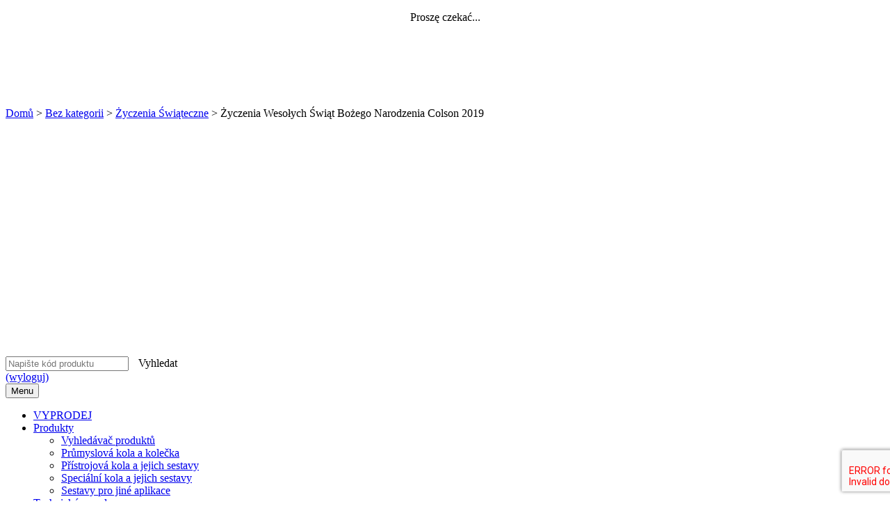

--- FILE ---
content_type: text/html; charset=UTF-8
request_url: https://colson.cz/zyczenia-swiateczne/zyczenia-wesolych-swiat-bozego-narodzenia-colson-2019/
body_size: 18820
content:

<!doctype html>
<html class="no-js " lang="pl-PL">
<head>

	<title>Życzenia Wesołych Świąt Bożego Narodzenia Colson 2019 - Colson</title>

	<meta charset="UTF-8" />
	<meta name="viewport" content="width=device-width, initial-scale=1">

	<link rel="profile" href="https://gmpg.org/xfn/11" />

	<meta name="google-translate-customization" content="c07257b01c6b36f1-c325e83e548a91d7-g8a57d546658a98f9-14">


	<script>var page_title = "";</script>
	
	<!-- Google Tag Manager -->
	<script>(function(w,d,s,l,i){w[l]=w[l]||[];w[l].push({'gtm.start':
	new Date().getTime(),event:'gtm.js'});var f=d.getElementsByTagName(s)[0],
	j=d.createElement(s),dl=l!='dataLayer'?'&l='+l:'';j.async=true;j.src=
	'//googletagmanager.com/gtm.js?id='+i+dl;f.parentNode.insertBefore(j,f);
	})(window,document,'script','dataLayer','GTM-KSS7MRX');</script>
	<!-- End Google Tag Manager -->

	<script>
		(function(i,s,o,g,r,a,m){i['GoogleAnalyticsObject']=r;i[r]=i[r]||function(){
		(i[r].q=i[r].q||[]).push(arguments)},i[r].l=1*new Date();a=s.createElement(o),
		m=s.getElementsByTagName(o)[0];a.async=1;a.src=g;m.parentNode.insertBefore(a,m)
		})(window,document,'script','//www.google-analytics.com/analytics.js','ga');

		ga('create', 'UA-48486504-1', 'auto');
		ga('create', 'UA-45501011-1', 'auto', {'name': 'newTracker'});  // New tracker.
		ga('send', 'pageview');
		ga('newTracker.send', 'pageview');
	</script>

<meta name='robots' content='index, follow, max-image-preview:large, max-snippet:-1, max-video-preview:-1' />

	<!-- This site is optimized with the Yoast SEO plugin v26.8 - https://yoast.com/product/yoast-seo-wordpress/ -->
	<link rel="canonical" href="https://colson.cz/zyczenia-swiateczne/zyczenia-wesolych-swiat-bozego-narodzenia-colson-2019/" />
	<meta property="og:locale" content="pl_PL" />
	<meta property="og:type" content="article" />
	<meta property="og:title" content="Życzenia Wesołych Świąt Bożego Narodzenia Colson 2019 - Colson" />
	<meta property="og:url" content="https://colson.cz/zyczenia-swiateczne/zyczenia-wesolych-swiat-bozego-narodzenia-colson-2019/" />
	<meta property="og:site_name" content="Colson" />
	<meta property="og:image" content="https://colson.cz/zyczenia-swiateczne/zyczenia-wesolych-swiat-bozego-narodzenia-colson-2019" />
	<meta property="og:image:width" content="742" />
	<meta property="og:image:height" content="556" />
	<meta property="og:image:type" content="image/jpeg" />
	<script type="application/ld+json" class="yoast-schema-graph">{"@context":"https://schema.org","@graph":[{"@type":"WebPage","@id":"https://colson.cz/zyczenia-swiateczne/zyczenia-wesolych-swiat-bozego-narodzenia-colson-2019/","url":"https://colson.cz/zyczenia-swiateczne/zyczenia-wesolych-swiat-bozego-narodzenia-colson-2019/","name":"Życzenia Wesołych Świąt Bożego Narodzenia Colson 2019 - Colson","isPartOf":{"@id":"https://colson.cz/#website"},"primaryImageOfPage":{"@id":"https://colson.cz/zyczenia-swiateczne/zyczenia-wesolych-swiat-bozego-narodzenia-colson-2019/#primaryimage"},"image":{"@id":"https://colson.cz/zyczenia-swiateczne/zyczenia-wesolych-swiat-bozego-narodzenia-colson-2019/#primaryimage"},"thumbnailUrl":"https://colson.cz/wp-content/uploads/2019/12/Życzenia-Wesołych-Świąt-Bożego-Narodzenia-Colson-2019.jpg","datePublished":"2019-12-16T11:39:28+00:00","breadcrumb":{"@id":"https://colson.cz/zyczenia-swiateczne/zyczenia-wesolych-swiat-bozego-narodzenia-colson-2019/#breadcrumb"},"inLanguage":"pl-PL","potentialAction":[{"@type":"ReadAction","target":["https://colson.cz/zyczenia-swiateczne/zyczenia-wesolych-swiat-bozego-narodzenia-colson-2019/"]}]},{"@type":"ImageObject","inLanguage":"pl-PL","@id":"https://colson.cz/zyczenia-swiateczne/zyczenia-wesolych-swiat-bozego-narodzenia-colson-2019/#primaryimage","url":"https://colson.cz/wp-content/uploads/2019/12/Życzenia-Wesołych-Świąt-Bożego-Narodzenia-Colson-2019.jpg","contentUrl":"https://colson.cz/wp-content/uploads/2019/12/Życzenia-Wesołych-Świąt-Bożego-Narodzenia-Colson-2019.jpg","width":742,"height":556},{"@type":"BreadcrumbList","@id":"https://colson.cz/zyczenia-swiateczne/zyczenia-wesolych-swiat-bozego-narodzenia-colson-2019/#breadcrumb","itemListElement":[{"@type":"ListItem","position":1,"name":"Domů","item":"https://colson.cz/"},{"@type":"ListItem","position":2,"name":"Bez kategorii","item":"https://colson.cz/kategoria/bez-kategorii/"},{"@type":"ListItem","position":3,"name":"Życzenia Świąteczne","item":"https://colson.cz/zyczenia-swiateczne/"},{"@type":"ListItem","position":4,"name":"Życzenia Wesołych Świąt Bożego Narodzenia Colson 2019"}]},{"@type":"WebSite","@id":"https://colson.cz/#website","url":"https://colson.cz/","name":"Colson","description":"","publisher":{"@id":"https://colson.cz/#organization"},"potentialAction":[{"@type":"SearchAction","target":{"@type":"EntryPoint","urlTemplate":"https://colson.cz/?s={search_term_string}"},"query-input":{"@type":"PropertyValueSpecification","valueRequired":true,"valueName":"search_term_string"}}],"inLanguage":"pl-PL"},{"@type":"Organization","@id":"https://colson.cz/#organization","name":"Colson Europe B.V. oddział w Polsce","url":"https://colson.cz/","logo":{"@type":"ImageObject","inLanguage":"pl-PL","@id":"https://colson.cz/#/schema/logo/image/","url":"https://colson.cz/wp-content/uploads/2016/03/logo_colson.jpg","contentUrl":"https://colson.cz/wp-content/uploads/2016/03/logo_colson.jpg","width":172,"height":76,"caption":"Colson Europe B.V. oddział w Polsce"},"image":{"@id":"https://colson.cz/#/schema/logo/image/"}}]}</script>
	<!-- / Yoast SEO plugin. -->


<link rel='dns-prefetch' href='//ajax.googleapis.com' />
<link rel="alternate" type="application/rss+xml" title="Colson &raquo; Kanał z wpisami" href="https://colson.cz/feed/" />
<link rel="alternate" type="application/rss+xml" title="Colson &raquo; Kanał z komentarzami" href="https://colson.cz/comments/feed/" />
<link rel="alternate" type="application/rss+xml" title="Colson &raquo; Życzenia Wesołych Świąt Bożego Narodzenia Colson 2019 Kanał z komentarzami" href="https://colson.cz/zyczenia-swiateczne/zyczenia-wesolych-swiat-bozego-narodzenia-colson-2019/feed/" />
<link rel="alternate" title="oEmbed (JSON)" type="application/json+oembed" href="https://colson.cz/wp-json/oembed/1.0/embed?url=https%3A%2F%2Fcolson.cz%2Fzyczenia-swiateczne%2Fzyczenia-wesolych-swiat-bozego-narodzenia-colson-2019%2F" />
<link rel="alternate" title="oEmbed (XML)" type="text/xml+oembed" href="https://colson.cz/wp-json/oembed/1.0/embed?url=https%3A%2F%2Fcolson.cz%2Fzyczenia-swiateczne%2Fzyczenia-wesolych-swiat-bozego-narodzenia-colson-2019%2F&#038;format=xml" />
		<style>
			.lazyload,
			.lazyloading {
				max-width: 100%;
			}
		</style>
		<style id='wp-img-auto-sizes-contain-inline-css' type='text/css'>
img:is([sizes=auto i],[sizes^="auto," i]){contain-intrinsic-size:3000px 1500px}
/*# sourceURL=wp-img-auto-sizes-contain-inline-css */
</style>
<style id='wp-emoji-styles-inline-css' type='text/css'>

	img.wp-smiley, img.emoji {
		display: inline !important;
		border: none !important;
		box-shadow: none !important;
		height: 1em !important;
		width: 1em !important;
		margin: 0 0.07em !important;
		vertical-align: -0.1em !important;
		background: none !important;
		padding: 0 !important;
	}
/*# sourceURL=wp-emoji-styles-inline-css */
</style>
<style id='wp-block-library-inline-css' type='text/css'>
:root{--wp-block-synced-color:#7a00df;--wp-block-synced-color--rgb:122,0,223;--wp-bound-block-color:var(--wp-block-synced-color);--wp-editor-canvas-background:#ddd;--wp-admin-theme-color:#007cba;--wp-admin-theme-color--rgb:0,124,186;--wp-admin-theme-color-darker-10:#006ba1;--wp-admin-theme-color-darker-10--rgb:0,107,160.5;--wp-admin-theme-color-darker-20:#005a87;--wp-admin-theme-color-darker-20--rgb:0,90,135;--wp-admin-border-width-focus:2px}@media (min-resolution:192dpi){:root{--wp-admin-border-width-focus:1.5px}}.wp-element-button{cursor:pointer}:root .has-very-light-gray-background-color{background-color:#eee}:root .has-very-dark-gray-background-color{background-color:#313131}:root .has-very-light-gray-color{color:#eee}:root .has-very-dark-gray-color{color:#313131}:root .has-vivid-green-cyan-to-vivid-cyan-blue-gradient-background{background:linear-gradient(135deg,#00d084,#0693e3)}:root .has-purple-crush-gradient-background{background:linear-gradient(135deg,#34e2e4,#4721fb 50%,#ab1dfe)}:root .has-hazy-dawn-gradient-background{background:linear-gradient(135deg,#faaca8,#dad0ec)}:root .has-subdued-olive-gradient-background{background:linear-gradient(135deg,#fafae1,#67a671)}:root .has-atomic-cream-gradient-background{background:linear-gradient(135deg,#fdd79a,#004a59)}:root .has-nightshade-gradient-background{background:linear-gradient(135deg,#330968,#31cdcf)}:root .has-midnight-gradient-background{background:linear-gradient(135deg,#020381,#2874fc)}:root{--wp--preset--font-size--normal:16px;--wp--preset--font-size--huge:42px}.has-regular-font-size{font-size:1em}.has-larger-font-size{font-size:2.625em}.has-normal-font-size{font-size:var(--wp--preset--font-size--normal)}.has-huge-font-size{font-size:var(--wp--preset--font-size--huge)}.has-text-align-center{text-align:center}.has-text-align-left{text-align:left}.has-text-align-right{text-align:right}.has-fit-text{white-space:nowrap!important}#end-resizable-editor-section{display:none}.aligncenter{clear:both}.items-justified-left{justify-content:flex-start}.items-justified-center{justify-content:center}.items-justified-right{justify-content:flex-end}.items-justified-space-between{justify-content:space-between}.screen-reader-text{border:0;clip-path:inset(50%);height:1px;margin:-1px;overflow:hidden;padding:0;position:absolute;width:1px;word-wrap:normal!important}.screen-reader-text:focus{background-color:#ddd;clip-path:none;color:#444;display:block;font-size:1em;height:auto;left:5px;line-height:normal;padding:15px 23px 14px;text-decoration:none;top:5px;width:auto;z-index:100000}html :where(.has-border-color){border-style:solid}html :where([style*=border-top-color]){border-top-style:solid}html :where([style*=border-right-color]){border-right-style:solid}html :where([style*=border-bottom-color]){border-bottom-style:solid}html :where([style*=border-left-color]){border-left-style:solid}html :where([style*=border-width]){border-style:solid}html :where([style*=border-top-width]){border-top-style:solid}html :where([style*=border-right-width]){border-right-style:solid}html :where([style*=border-bottom-width]){border-bottom-style:solid}html :where([style*=border-left-width]){border-left-style:solid}html :where(img[class*=wp-image-]){height:auto;max-width:100%}:where(figure){margin:0 0 1em}html :where(.is-position-sticky){--wp-admin--admin-bar--position-offset:var(--wp-admin--admin-bar--height,0px)}@media screen and (max-width:600px){html :where(.is-position-sticky){--wp-admin--admin-bar--position-offset:0px}}

/*# sourceURL=wp-block-library-inline-css */
</style><style id='global-styles-inline-css' type='text/css'>
:root{--wp--preset--aspect-ratio--square: 1;--wp--preset--aspect-ratio--4-3: 4/3;--wp--preset--aspect-ratio--3-4: 3/4;--wp--preset--aspect-ratio--3-2: 3/2;--wp--preset--aspect-ratio--2-3: 2/3;--wp--preset--aspect-ratio--16-9: 16/9;--wp--preset--aspect-ratio--9-16: 9/16;--wp--preset--color--black: #000000;--wp--preset--color--cyan-bluish-gray: #abb8c3;--wp--preset--color--white: #ffffff;--wp--preset--color--pale-pink: #f78da7;--wp--preset--color--vivid-red: #cf2e2e;--wp--preset--color--luminous-vivid-orange: #ff6900;--wp--preset--color--luminous-vivid-amber: #fcb900;--wp--preset--color--light-green-cyan: #7bdcb5;--wp--preset--color--vivid-green-cyan: #00d084;--wp--preset--color--pale-cyan-blue: #8ed1fc;--wp--preset--color--vivid-cyan-blue: #0693e3;--wp--preset--color--vivid-purple: #9b51e0;--wp--preset--gradient--vivid-cyan-blue-to-vivid-purple: linear-gradient(135deg,rgb(6,147,227) 0%,rgb(155,81,224) 100%);--wp--preset--gradient--light-green-cyan-to-vivid-green-cyan: linear-gradient(135deg,rgb(122,220,180) 0%,rgb(0,208,130) 100%);--wp--preset--gradient--luminous-vivid-amber-to-luminous-vivid-orange: linear-gradient(135deg,rgb(252,185,0) 0%,rgb(255,105,0) 100%);--wp--preset--gradient--luminous-vivid-orange-to-vivid-red: linear-gradient(135deg,rgb(255,105,0) 0%,rgb(207,46,46) 100%);--wp--preset--gradient--very-light-gray-to-cyan-bluish-gray: linear-gradient(135deg,rgb(238,238,238) 0%,rgb(169,184,195) 100%);--wp--preset--gradient--cool-to-warm-spectrum: linear-gradient(135deg,rgb(74,234,220) 0%,rgb(151,120,209) 20%,rgb(207,42,186) 40%,rgb(238,44,130) 60%,rgb(251,105,98) 80%,rgb(254,248,76) 100%);--wp--preset--gradient--blush-light-purple: linear-gradient(135deg,rgb(255,206,236) 0%,rgb(152,150,240) 100%);--wp--preset--gradient--blush-bordeaux: linear-gradient(135deg,rgb(254,205,165) 0%,rgb(254,45,45) 50%,rgb(107,0,62) 100%);--wp--preset--gradient--luminous-dusk: linear-gradient(135deg,rgb(255,203,112) 0%,rgb(199,81,192) 50%,rgb(65,88,208) 100%);--wp--preset--gradient--pale-ocean: linear-gradient(135deg,rgb(255,245,203) 0%,rgb(182,227,212) 50%,rgb(51,167,181) 100%);--wp--preset--gradient--electric-grass: linear-gradient(135deg,rgb(202,248,128) 0%,rgb(113,206,126) 100%);--wp--preset--gradient--midnight: linear-gradient(135deg,rgb(2,3,129) 0%,rgb(40,116,252) 100%);--wp--preset--font-size--small: 13px;--wp--preset--font-size--medium: 20px;--wp--preset--font-size--large: 36px;--wp--preset--font-size--x-large: 42px;--wp--preset--spacing--20: 0.44rem;--wp--preset--spacing--30: 0.67rem;--wp--preset--spacing--40: 1rem;--wp--preset--spacing--50: 1.5rem;--wp--preset--spacing--60: 2.25rem;--wp--preset--spacing--70: 3.38rem;--wp--preset--spacing--80: 5.06rem;--wp--preset--shadow--natural: 6px 6px 9px rgba(0, 0, 0, 0.2);--wp--preset--shadow--deep: 12px 12px 50px rgba(0, 0, 0, 0.4);--wp--preset--shadow--sharp: 6px 6px 0px rgba(0, 0, 0, 0.2);--wp--preset--shadow--outlined: 6px 6px 0px -3px rgb(255, 255, 255), 6px 6px rgb(0, 0, 0);--wp--preset--shadow--crisp: 6px 6px 0px rgb(0, 0, 0);}:where(.is-layout-flex){gap: 0.5em;}:where(.is-layout-grid){gap: 0.5em;}body .is-layout-flex{display: flex;}.is-layout-flex{flex-wrap: wrap;align-items: center;}.is-layout-flex > :is(*, div){margin: 0;}body .is-layout-grid{display: grid;}.is-layout-grid > :is(*, div){margin: 0;}:where(.wp-block-columns.is-layout-flex){gap: 2em;}:where(.wp-block-columns.is-layout-grid){gap: 2em;}:where(.wp-block-post-template.is-layout-flex){gap: 1.25em;}:where(.wp-block-post-template.is-layout-grid){gap: 1.25em;}.has-black-color{color: var(--wp--preset--color--black) !important;}.has-cyan-bluish-gray-color{color: var(--wp--preset--color--cyan-bluish-gray) !important;}.has-white-color{color: var(--wp--preset--color--white) !important;}.has-pale-pink-color{color: var(--wp--preset--color--pale-pink) !important;}.has-vivid-red-color{color: var(--wp--preset--color--vivid-red) !important;}.has-luminous-vivid-orange-color{color: var(--wp--preset--color--luminous-vivid-orange) !important;}.has-luminous-vivid-amber-color{color: var(--wp--preset--color--luminous-vivid-amber) !important;}.has-light-green-cyan-color{color: var(--wp--preset--color--light-green-cyan) !important;}.has-vivid-green-cyan-color{color: var(--wp--preset--color--vivid-green-cyan) !important;}.has-pale-cyan-blue-color{color: var(--wp--preset--color--pale-cyan-blue) !important;}.has-vivid-cyan-blue-color{color: var(--wp--preset--color--vivid-cyan-blue) !important;}.has-vivid-purple-color{color: var(--wp--preset--color--vivid-purple) !important;}.has-black-background-color{background-color: var(--wp--preset--color--black) !important;}.has-cyan-bluish-gray-background-color{background-color: var(--wp--preset--color--cyan-bluish-gray) !important;}.has-white-background-color{background-color: var(--wp--preset--color--white) !important;}.has-pale-pink-background-color{background-color: var(--wp--preset--color--pale-pink) !important;}.has-vivid-red-background-color{background-color: var(--wp--preset--color--vivid-red) !important;}.has-luminous-vivid-orange-background-color{background-color: var(--wp--preset--color--luminous-vivid-orange) !important;}.has-luminous-vivid-amber-background-color{background-color: var(--wp--preset--color--luminous-vivid-amber) !important;}.has-light-green-cyan-background-color{background-color: var(--wp--preset--color--light-green-cyan) !important;}.has-vivid-green-cyan-background-color{background-color: var(--wp--preset--color--vivid-green-cyan) !important;}.has-pale-cyan-blue-background-color{background-color: var(--wp--preset--color--pale-cyan-blue) !important;}.has-vivid-cyan-blue-background-color{background-color: var(--wp--preset--color--vivid-cyan-blue) !important;}.has-vivid-purple-background-color{background-color: var(--wp--preset--color--vivid-purple) !important;}.has-black-border-color{border-color: var(--wp--preset--color--black) !important;}.has-cyan-bluish-gray-border-color{border-color: var(--wp--preset--color--cyan-bluish-gray) !important;}.has-white-border-color{border-color: var(--wp--preset--color--white) !important;}.has-pale-pink-border-color{border-color: var(--wp--preset--color--pale-pink) !important;}.has-vivid-red-border-color{border-color: var(--wp--preset--color--vivid-red) !important;}.has-luminous-vivid-orange-border-color{border-color: var(--wp--preset--color--luminous-vivid-orange) !important;}.has-luminous-vivid-amber-border-color{border-color: var(--wp--preset--color--luminous-vivid-amber) !important;}.has-light-green-cyan-border-color{border-color: var(--wp--preset--color--light-green-cyan) !important;}.has-vivid-green-cyan-border-color{border-color: var(--wp--preset--color--vivid-green-cyan) !important;}.has-pale-cyan-blue-border-color{border-color: var(--wp--preset--color--pale-cyan-blue) !important;}.has-vivid-cyan-blue-border-color{border-color: var(--wp--preset--color--vivid-cyan-blue) !important;}.has-vivid-purple-border-color{border-color: var(--wp--preset--color--vivid-purple) !important;}.has-vivid-cyan-blue-to-vivid-purple-gradient-background{background: var(--wp--preset--gradient--vivid-cyan-blue-to-vivid-purple) !important;}.has-light-green-cyan-to-vivid-green-cyan-gradient-background{background: var(--wp--preset--gradient--light-green-cyan-to-vivid-green-cyan) !important;}.has-luminous-vivid-amber-to-luminous-vivid-orange-gradient-background{background: var(--wp--preset--gradient--luminous-vivid-amber-to-luminous-vivid-orange) !important;}.has-luminous-vivid-orange-to-vivid-red-gradient-background{background: var(--wp--preset--gradient--luminous-vivid-orange-to-vivid-red) !important;}.has-very-light-gray-to-cyan-bluish-gray-gradient-background{background: var(--wp--preset--gradient--very-light-gray-to-cyan-bluish-gray) !important;}.has-cool-to-warm-spectrum-gradient-background{background: var(--wp--preset--gradient--cool-to-warm-spectrum) !important;}.has-blush-light-purple-gradient-background{background: var(--wp--preset--gradient--blush-light-purple) !important;}.has-blush-bordeaux-gradient-background{background: var(--wp--preset--gradient--blush-bordeaux) !important;}.has-luminous-dusk-gradient-background{background: var(--wp--preset--gradient--luminous-dusk) !important;}.has-pale-ocean-gradient-background{background: var(--wp--preset--gradient--pale-ocean) !important;}.has-electric-grass-gradient-background{background: var(--wp--preset--gradient--electric-grass) !important;}.has-midnight-gradient-background{background: var(--wp--preset--gradient--midnight) !important;}.has-small-font-size{font-size: var(--wp--preset--font-size--small) !important;}.has-medium-font-size{font-size: var(--wp--preset--font-size--medium) !important;}.has-large-font-size{font-size: var(--wp--preset--font-size--large) !important;}.has-x-large-font-size{font-size: var(--wp--preset--font-size--x-large) !important;}
/*# sourceURL=global-styles-inline-css */
</style>

<style id='classic-theme-styles-inline-css' type='text/css'>
/*! This file is auto-generated */
.wp-block-button__link{color:#fff;background-color:#32373c;border-radius:9999px;box-shadow:none;text-decoration:none;padding:calc(.667em + 2px) calc(1.333em + 2px);font-size:1.125em}.wp-block-file__button{background:#32373c;color:#fff;text-decoration:none}
/*# sourceURL=/wp-includes/css/classic-themes.min.css */
</style>
<link rel='stylesheet' id='wp-components-css' href='https://colson.cz/wp-includes/css/dist/components/style.min.css?ver=6.9' type='text/css' media='all' />
<link rel='stylesheet' id='wp-preferences-css' href='https://colson.cz/wp-includes/css/dist/preferences/style.min.css?ver=6.9' type='text/css' media='all' />
<link rel='stylesheet' id='wp-block-editor-css' href='https://colson.cz/wp-includes/css/dist/block-editor/style.min.css?ver=6.9' type='text/css' media='all' />
<link rel='stylesheet' id='popup-maker-block-library-style-css' href='https://colson.cz/wp-content/cache/autoptimize/css/autoptimize_single_9963176ef6137ecf4405a5ccd36aa797.css?ver=dbea705cfafe089d65f1' type='text/css' media='all' />
<link rel='stylesheet' id='baslider_main_style-css' href='https://colson.cz/wp-content/cache/autoptimize/css/autoptimize_single_ca8c6890d9561221fac2229a2ba3208f.css?ver=6.9' type='text/css' media='all' />
<link rel='stylesheet' id='contact-form-7-css' href='https://colson.cz/wp-content/cache/autoptimize/css/autoptimize_single_64ac31699f5326cb3c76122498b76f66.css?ver=6.1.4' type='text/css' media='all' />
<link rel='stylesheet' id='jquery-ui-theme-css' href='https://ajax.googleapis.com/ajax/libs/jqueryui/1.11.4/themes/smoothness/jquery-ui.min.css?ver=1.11.4' type='text/css' media='all' />
<link rel='stylesheet' id='jquery-ui-timepicker-css' href='https://colson.cz/wp-content/plugins/contact-form-7-datepicker/js/jquery-ui-timepicker/jquery-ui-timepicker-addon.min.css?ver=6.9' type='text/css' media='all' />
<link rel='stylesheet' id='jquery.fancybox-css' href='https://colson.cz/wp-content/cache/autoptimize/css/autoptimize_single_d74855bb51a6e406fec6e116cf0497ea.css?ver=1.2.6' type='text/css' media='all' />
<link rel='stylesheet' id='hotspot-css-css' href='https://colson.cz/wp-content/cache/autoptimize/css/autoptimize_single_41210e2e30d201eb42e1d5dad4f257f1.css?ver=1.0' type='text/css' media='' />
<link rel='stylesheet' id='SearchAutocomplete-theme-css' href='https://colson.cz/wp-content/plugins/search-autocomplete/css/redmond/jquery-ui-1.9.2.custom.min.css?ver=1.9.2' type='text/css' media='all' />
<link rel='stylesheet' id='swinxyzoom-css' href='https://colson.cz/wp-content/cache/autoptimize/css/autoptimize_single_e133fa8a677defbe3ed93c191869b556.css?ver=1.0' type='text/css' media='all' />
<link rel='stylesheet' id='cookie-consent-style-css' href='https://colson.cz/wp-content/cache/autoptimize/css/autoptimize_single_014cdf1567bab75384fd410df6b91525.css?ver=6.9' type='text/css' media='all' />
<link rel='stylesheet' id='normalize-css' href='https://colson.cz/wp-content/cache/autoptimize/css/autoptimize_single_1c3dd0467fdcca40d27307467b2d7bc1.css?ver=6.9' type='text/css' media='all' />
<link rel='stylesheet' id='animate-css' href='https://colson.cz/wp-content/cache/autoptimize/css/autoptimize_single_07f146141537e04ee282a965d8053198.css?ver=6.9' type='text/css' media='all' />
<link rel='stylesheet' id='owl.carousel-css' href='https://colson.cz/wp-content/cache/autoptimize/css/autoptimize_single_b51416af9e8adbe3d16f5f2526aba221.css?ver=6.9' type='text/css' media='all' />
<link rel='stylesheet' id='colson-style-css' href='https://colson.cz/wp-content/cache/autoptimize/css/autoptimize_single_863c99bd5cb17d63b8d79f5baddc10de.css?ver=6.9' type='text/css' media='all' />
<link rel='stylesheet' id='mimetypes-link-icons-css' href='https://colson.cz/wp-content/plugins/mimetypes-link-icons/css/style.php?cssvars=bXRsaV9oZWlnaHQ9MjQmbXRsaV9pbWFnZV90eXBlPXBuZyZtdGxpX2xlZnRvcnJpZ2h0PWxlZnQmYWN0aXZlX3R5cGVzPXBkZg%3D&#038;ver=3.0' type='text/css' media='all' />
<link rel='stylesheet' id='popup-maker-site-css' href='https://colson.cz/wp-content/cache/autoptimize/css/autoptimize_single_a095903e7b8190081873dc5b24ad15cc.css?generated=1755225989&#038;ver=1.21.5' type='text/css' media='all' />

          <script type="text/javascript">
            var _sxyZoomOpts = { mode:"lens", steps: 15, damping: 12, controls: false, size: "actual" }; 
          </script><script type="text/javascript" src="https://colson.cz/wp-includes/js/jquery/jquery.min.js?ver=3.7.1" id="jquery-core-js"></script>
<script type="text/javascript" src="https://colson.cz/wp-includes/js/jquery/jquery-migrate.min.js?ver=3.4.1" id="jquery-migrate-js"></script>
<script type="text/javascript" src="https://colson.cz/wp-content/plugins/baslider/js/jquery.baslider.min.js?ver=6.9" id="baslider-js"></script>
<script type="text/javascript" src="https://colson.cz/wp-content/plugins/fancy-box/jquery.fancybox.js?ver=1.2.6" id="jquery.fancybox-js"></script>
<script type="text/javascript" src="https://colson.cz/wp-content/themes/Colson/js/jquery.easing.1.3.js" id="jquery.easing-js"></script>
<script type="text/javascript" src="https://colson.cz/wp-content/plugins/swinxyzoom/assets/libs/jquery.mousewheel.js?ver=1.0" id="mousewheel-js"></script>
<script type="text/javascript" src="https://colson.cz/wp-content/plugins/swinxyzoom/assets/jquery.swinxy-combined.min.js?ver=1.0" id="swinxyzoom-js"></script>
<script type="text/javascript" src="https://colson.cz/wp-content/themes/Colson/js/modernizr-2.6.2-respond-1.1.0.min.js" id="modernizr-js"></script>
<script type="text/javascript" src="https://colson.cz/wp-content/themes/Colson/js/jquery.scrollto.js" id="jquery.scrollto-js"></script>
<script type="text/javascript" src="https://colson.cz/wp-content/themes/Colson/js/jquery.session.js" id="jquery.session-js"></script>
<link rel="https://api.w.org/" href="https://colson.cz/wp-json/" /><link rel="alternate" title="JSON" type="application/json" href="https://colson.cz/wp-json/wp/v2/media/5433" /><link rel="EditURI" type="application/rsd+xml" title="RSD" href="https://colson.cz/xmlrpc.php?rsd" />
<meta name="generator" content="WordPress 6.9" />
<link rel='shortlink' href='https://colson.cz/?p=5433' />
		<script type="text/javascript">
		var $mbas1 = jQuery.noConflict();
		$mbas1(document).ready(function() {
		  $mbas1(".beforeAfterSlidebar").mousemove(
			function(e) {	
			  // get the mouse x (horizontal) position and offset of the div
			  var offset =  $mbas1(this).offset();
			  var iTopLeft = (e.pageX - offset.left);
			  var iTopImgLeft = -(iTopLeft+2);
			  // set left of bottomimage div
			  if(!$mbas1(this).hasClass('traditional_slider'))
			  {
			  	$mbas1(this).find(".topImage").css('left',iTopLeft);
			  	$mbas1(this).find(".topImg").css('left',iTopImgLeft);
			  }
			  else
			  	check_for_traditional();
			}
		  );
		  function check_for_traditional()
		  {
			$mbas1(".beforeAfterSlidebar").each(function(index,value){
				if($mbas1(this).hasClass('traditional_slider'))
					$mbas1(this).find(".topImg").css('left','0px');	
			});  
		  }
		})
		</script> 
		<script type="text/javascript">
  jQuery(document).ready(function($){
    var select = $('a[href$=".bmp"],a[href$=".gif"],a[href$=".jpg"],a[href$=".jpeg"],a[href$=".png"],a[href$=".BMP"],a[href$=".GIF"],a[href$=".JPG"],a[href$=".JPEG"],a[href$=".PNG"]');
    select.attr('rel', 'fancybox');
    select.fancybox();
  });
</script>
<style id="ctcc-css" type="text/css" media="screen">
				#catapult-cookie-bar {
					box-sizing: border-box;
					max-height: 0;
					opacity: 0;
					z-index: 99999;
					overflow: hidden;
					color: #dddddd;
					position: fixed;
					left: 0;
					bottom: 0;
					width: 100%;
					background-color: #464646;
				}
				#catapult-cookie-bar a {
					color: #dddddd;
				}
				#catapult-cookie-bar .x_close span {
					background-color: ;
				}
				button#catapultCookie {
					background:#7c7c7c;
					color: ;
					border: 0; padding: 6px 9px; border-radius: 3px;
				}
				#catapult-cookie-bar h3 {
					color: #dddddd;
				}
				.has-cookie-bar #catapult-cookie-bar {
					opacity: 1;
					max-height: 999px;
					min-height: 30px;
				}</style>		<script>
			document.documentElement.className = document.documentElement.className.replace('no-js', 'js');
		</script>
				<style>
			.no-js img.lazyload {
				display: none;
			}

			figure.wp-block-image img.lazyloading {
				min-width: 150px;
			}

			.lazyload,
			.lazyloading {
				--smush-placeholder-width: 100px;
				--smush-placeholder-aspect-ratio: 1/1;
				width: var(--smush-image-width, var(--smush-placeholder-width)) !important;
				aspect-ratio: var(--smush-image-aspect-ratio, var(--smush-placeholder-aspect-ratio)) !important;
			}

						.lazyload, .lazyloading {
				opacity: 0;
			}

			.lazyloaded {
				opacity: 1;
				transition: opacity 400ms;
				transition-delay: 0ms;
			}

					</style>
		<meta name="generator" content="Powered by WPBakery Page Builder - drag and drop page builder for WordPress."/>
<link rel="icon" href="https://colson.cz/wp-content/uploads/2018/04/cropped-fav_colson_2-32x32.png" sizes="32x32" />
<link rel="icon" href="https://colson.cz/wp-content/uploads/2018/04/cropped-fav_colson_2-192x192.png" sizes="192x192" />
<link rel="apple-touch-icon" href="https://colson.cz/wp-content/uploads/2018/04/cropped-fav_colson_2-180x180.png" />
<meta name="msapplication-TileImage" content="https://colson.cz/wp-content/uploads/2018/04/cropped-fav_colson_2-270x270.png" />
<noscript><style> .wpb_animate_when_almost_visible { opacity: 1; }</style></noscript><script type="application/ld+json">
{
	"@context": "http://schema.org",
	"@type": "Organization",
	"address": {
		"@type": "PostalAddress",
		"addressLocality": "Komorniki",
		"streetAddress": "Fabianowska 101",
		"postalCode": "62-052",
		"addressRegion": "wielkopolskie"
	},
	"name": "Colson Europe B.V. Sp. z o.o.",
	"email": "biuro@colson.cz",
	"telephone": "618666762",
	"vatID": "7811710437",
	"image": "https://colson.cz/wp-content/themes/Colson/images/logo_colson.jpg"
}
</script>

</head>
<body data-rsssl=1 class="attachment wp-singular attachment-template-default single single-attachment postid-5433 attachmentid-5433 attachment-jpeg wp-theme-Colson logged-off wpb-js-composer js-comp-ver-6.0.5 vc_responsive"  >

	<!-- Google Tag Manager (noscript) -->
	<noscript><iframe data-src="//googletagmanager.com/ns.html?id=GTM-KSS7MRX"
	height="0" width="0" style="display:none;visibility:hidden" src="[data-uri]" class="lazyload" data-load-mode="1"></iframe></noscript>
	<!-- End Google Tag Manager (noscript) -->

	<div id="wait-box" class="">
		<div class="info-box">
	   	<p style="text-align:center;">Proszę czekać...</p>
	   	<img data-src="https://colson.cz/wp-content/themes/Colson/images/loader1.gif" alt="Wczytywanie" src="[data-uri]" class="lazyload" style="--smush-placeholder-width: 100px; --smush-placeholder-aspect-ratio: 100/100;" />
	   </div>
	</div>

			<div id="files_form" style="display: none;">
			<div class="close_button"><img data-src="https://colson.cz/wp-content/themes/Colson/images/x.png" alt="close" src="[data-uri]" class="lazyload" style="--smush-placeholder-width: 25px; --smush-placeholder-aspect-ratio: 25/25;"></div>
			<div class="title">Vytvořte požadavek na 3D soubory</div>
			<div id="next"></div>
			<div class="form-wrapper">
				
<div class="wpcf7 no-js" id="wpcf7-f4110-o1" lang="pl-PL" dir="ltr" data-wpcf7-id="4110">
<div class="screen-reader-response"><p role="status" aria-live="polite" aria-atomic="true"></p> <ul></ul></div>
<form action="/zyczenia-swiateczne/zyczenia-wesolych-swiat-bozego-narodzenia-colson-2019/#wpcf7-f4110-o1" method="post" class="wpcf7-form init" aria-label="Formularz kontaktowy" novalidate="novalidate" data-status="init">
<fieldset class="hidden-fields-container"><input type="hidden" name="_wpcf7" value="4110" /><input type="hidden" name="_wpcf7_version" value="6.1.4" /><input type="hidden" name="_wpcf7_locale" value="pl_PL" /><input type="hidden" name="_wpcf7_unit_tag" value="wpcf7-f4110-o1" /><input type="hidden" name="_wpcf7_container_post" value="0" /><input type="hidden" name="_wpcf7_posted_data_hash" value="" /><input type="hidden" name="_wpcf7_recaptcha_response" value="" />
</fieldset>
<p>E-mail (wymagane)
</p>
<p><span class="wpcf7-form-control-wrap" data-name="your-email"><input size="40" maxlength="400" class="wpcf7-form-control wpcf7-email wpcf7-validates-as-required wpcf7-text wpcf7-validates-as-email" aria-required="true" aria-invalid="false" value="" type="email" name="your-email" /></span>
</p>
<p>Telefon (wymagane)
</p>
<p><span class="wpcf7-form-control-wrap" data-name="tel"><input size="40" maxlength="400" class="wpcf7-form-control wpcf7-tel wpcf7-validates-as-required wpcf7-text wpcf7-validates-as-tel" aria-required="true" aria-invalid="false" value="" type="tel" name="tel" /></span>
</p>
<p>Nazwa firmy (wymagane)
</p>
<p><span class="wpcf7-form-control-wrap" data-name="your-name"><input size="40" maxlength="400" class="wpcf7-form-control wpcf7-text wpcf7-validates-as-required" aria-required="true" aria-invalid="false" value="" type="text" name="your-name" /></span>
</p>
<p><span class="wpcf7-form-control-wrap" data-name="your-message"><textarea cols="40" rows="10" maxlength="2000" class="wpcf7-form-control wpcf7-textarea wpcf7-validates-as-required" aria-required="true" aria-invalid="false" placeholder="Wpisz kody produktów, do których potrzebujesz pliki 3D" name="your-message"></textarea></span>
</p>
<p>

</p>
<p><input class="wpcf7-form-control wpcf7-submit has-spinner" type="submit" value="Wyślij" />
</p>
<p><span style="font-size: 10px; margin-top: 30px; display: block;">Informujemy, że administratorem Pani/Pana danych osobowych jest Colson Europe BV (Sp. z o.o.) Oddział w Polsce, z siedzibą w Komornikach, ul. Fabianowska 101, 62-052 Komorniki. Ma Pani/Pan prawo do żądanie dostępu do ograniczenia swoich danych osobowych, ich sprostowaniu, usunięcia lub ograniczenia przetwarzania, prawo do wzniesienie sprzeciwu wobec przetwarzania oraz prawo do przenoszenia danych.<br />
Podanie danych jest dobrowolne, ale niezbędne w celu odpowiedzi na zapytanie, a w przypadku zgody na marketing w celu promocji i reklamy produktów i usług Spółki. Dane będą przetwarzane na podstawie Pana/Pani zgody (art. 6 ust. 1 lit. a Rozporządzenia Parlamentu Europejskiego i Rady (UE) 2016/679). Dane osobowe będą przetwarzane do czasu wycofania zgody. Zgodę można odwołać w dowolnym momencie. Odbiorcami danych mogą być podmioty obsługujące stronę internetową Spółki Jednocześnie informujemy, że przysługuje Państwu prawo wniesienia skargi do Prezesa Urzędu Ochrony Danych Osobowych.</span>
</p><input type='hidden' class='wpcf7-pum' value='{"closepopup":false,"closedelay":0,"openpopup":false,"openpopup_id":0}' /><div class="wpcf7-response-output" aria-hidden="true"></div>
</form>
</div>
			</div>
		</div>
	

	<div class="breadcrumbs-section clearfix">
		<div class="wrapper">
				<div class="breadcrumbs-container">
		<span><span><a href="https://colson.cz/">Domů</a></span> &gt; <span><a href="https://colson.cz/kategoria/bez-kategorii/">Bez kategorii</a></span> &gt; <span><a href="https://colson.cz/zyczenia-swiateczne/">Życzenia Świąteczne</a></span> &gt; <span class="breadcrumb_last" aria-current="page">Życzenia Wesołych Świąt Bożego Narodzenia Colson 2019</span></span>	</div>

			<div class="languages">
													<div class="flags">
													<a href="http://colson.si/" class="language si" title="SI" rel="nofollow"><img data-src="https://colson.cz/wp-content/uploads/2019/10/flag-si-1.png" alt="SI" src="[data-uri]" class="lazyload" style="--smush-placeholder-width: 32px; --smush-placeholder-aspect-ratio: 32/32;"></a>
													<a href="http://colson.hu/" class="language hu" title="HU" rel="nofollow"><img data-src="https://colson.cz/wp-content/uploads/2017/12/if_Hungary_92127.png" alt="HU" src="[data-uri]" class="lazyload" style="--smush-placeholder-width: 32px; --smush-placeholder-aspect-ratio: 32/32;"></a>
													<a href="http://colson.pl/" class="language pl" title="PL" rel="nofollow"><img data-src="https://colson.cz/wp-content/uploads/2017/04/flag-pl.png" alt="PL" src="[data-uri]" class="lazyload" style="--smush-placeholder-width: 32px; --smush-placeholder-aspect-ratio: 32/32;"></a>
											</div>
				

			</div>
		</div>
	</div>

	<header id="top">
		<div class="wrapper clearfix">

			<div class="top-left">
				<div id="logo">
					<a href="https://colson.cz/" rel="home" title="Colson - Producent kół i zestawów kołowych"><img data-src="https://colson.cz/wp-content/themes/Colson/images/logo_colson_cz.png" style="--smush-placeholder-width: 3400px; --smush-placeholder-aspect-ratio: 3400/845;max-width: 300px;" alt="Colson" src="[data-uri]" class="lazyload"></a>
				</div>
			</div>

			<div class="top-search" data-test="">
				<script>var availableTags = new Array();
					availableTags.sort(); </script>					<div class="input_search_container">
						<input id="input_search_data-header" class="input_search_data input_search autocomplete" type="text" name="search_data" placeholder="Napište kód produktu">
						<a id="search_button" class="search_button" style="font-size: 16px; padding: 5px 10px;">Vyhledat</a>
						<div class="sug_kat" style="display: none; margin-top: 15px;">
							<label>Sugerowana grupa produktów: </label>
							<a class="sug_kat_link"></a>
						</div>
					</div>
			</div>

			<div class="top-user">
				<label class="user-name"></label>
				<a class="user-logout" href="https://colson.cz/oferty?gen=wyloguj">(wyloguj)</a>
			</div>

			<button class="menu-toggle" id="menu-toggle" aria-controls="menu" aria-expanded="false"><span>Menu</span></button>

		</div>
	</header>
	<div class="navigation-bar-placeholder">
		<div class="menu-bar-container">
			<div class="wrapper">
				<nav class="main-nav">
										<ul id="site-menu" class="nav-menu site-menu menu "><li id="menu-item-3954" class="menu-item menu-item-type-taxonomy menu-item-object-product_type menu-item-3954"><a href="https://colson.cz/rodzaj-produktu/vyprodej/">VYPRODEJ</a></li>
<li id="menu-item-49" class="menu-item menu-item-type-custom menu-item-object-custom menu-item-has-children menu-item-49"><a href="https://colson.cz/wyszukiwarka/">Produkty</a>
<ul class="sub-menu">
	<li id="menu-item-4677" class="menu-item menu-item-type-custom menu-item-object-custom menu-item-4677"><a href="https://colson.cz/wyszukiwarka/">Vyhledávač produktů</a></li>
	<li id="menu-item-4658" class="menu-item menu-item-type-taxonomy menu-item-object-product_type menu-item-4658"><a href="https://colson.cz/rodzaj-produktu/kola-przemyslowe/">Průmyslová kola a kolečka</a></li>
	<li id="menu-item-4659" class="menu-item menu-item-type-taxonomy menu-item-object-product_type menu-item-4659"><a href="https://colson.cz/rodzaj-produktu/kola-i-zestawy-aparaturowe/">Přístrojová kola a jejich sestavy</a></li>
	<li id="menu-item-4660" class="menu-item menu-item-type-taxonomy menu-item-object-product_type menu-item-4660"><a href="https://colson.cz/rodzaj-produktu/kola-i-zestawy-specjalistyczne/">Speciální kola a jejich sestavy</a></li>
	<li id="menu-item-4661" class="menu-item menu-item-type-taxonomy menu-item-object-product_type menu-item-4661"><a href="https://colson.cz/rodzaj-produktu/zestawy-do-innych-zastosowan/">Sestavy pro jiné aplikace</a></li>
</ul>
</li>
<li id="menu-item-4662" class="menu-item menu-item-type-custom menu-item-object-custom menu-item-has-children menu-item-4662"><a href="#">Technický poradce</a>
<ul class="sub-menu">
	<li id="menu-item-4674" class="menu-item menu-item-type-post_type menu-item-object-page menu-item-4674"><a href="https://colson.cz/klasyfikacja-produktow/">Klasifikace produktu</a></li>
	<li id="menu-item-4673" class="menu-item menu-item-type-post_type menu-item-object-page menu-item-4673"><a href="https://colson.cz/lozyska/">Ložisko</a></li>
	<li id="menu-item-4672" class="menu-item menu-item-type-post_type menu-item-object-page menu-item-4672"><a href="https://colson.cz/mocowania/">Montaze</a></li>
	<li id="menu-item-4671" class="menu-item menu-item-type-post_type menu-item-object-page menu-item-4671"><a href="https://colson.cz/dobor-zestawow/">Vyber Sad</a></li>
	<li id="menu-item-4690" class="menu-item menu-item-type-post_type menu-item-object-page menu-item-4690"><a href="https://colson.cz/wyjasnienie-symboli/">Vysvetleni Symbolu</a></li>
	<li id="menu-item-4689" class="menu-item menu-item-type-post_type menu-item-object-page menu-item-4689"><a href="https://colson.cz/jak-czytac-kody/">Jak cist kody</a></li>
</ul>
</li>
<li id="menu-item-71" class="menu-item menu-item-type-post_type menu-item-object-page menu-item-has-children menu-item-71"><a href="https://colson.cz/colson-na-swiecie/">O Spolecnosti</a>
<ul class="sub-menu">
	<li id="menu-item-4656" class="menu-item menu-item-type-post_type menu-item-object-page menu-item-4656"><a href="https://colson.cz/filozofia/">Filozofie</a></li>
	<li id="menu-item-4983" class="menu-item menu-item-type-post_type menu-item-object-page menu-item-4983"><a href="https://colson.cz/certyfikaty/">Certifikaty</a></li>
	<li id="menu-item-2476" class="menu-item menu-item-type-post_type menu-item-object-page menu-item-2476"><a href="https://colson.cz/rhombus-rollen/">Rhombus Rollen</a></li>
	<li id="menu-item-4688" class="menu-item menu-item-type-post_type menu-item-object-page menu-item-4688"><a href="https://colson.cz/laboratorium-badawcze/">Laboratorni Vyzkum</a></li>
	<li id="menu-item-4655" class="menu-item menu-item-type-post_type menu-item-object-page menu-item-4655"><a href="https://colson.cz/warunki-wspolpracy/">Obchodni Podminky</a></li>
	<li id="menu-item-4654" class="menu-item menu-item-type-post_type menu-item-object-page menu-item-4654"><a href="https://colson.cz/gwarancja/">Zaruka</a></li>
	<li id="menu-item-2471" class="menu-item menu-item-type-post_type menu-item-object-page menu-item-2471"><a href="https://colson.cz/partnerzy-handlowi-colson/">Obchodni Partneri Colson</a></li>
</ul>
</li>
<li id="menu-item-72" class="menu-item menu-item-type-post_type menu-item-object-page current_page_parent menu-item-72"><a href="https://colson.cz/aktualnosci/">zprávy</a></li>
<li id="menu-item-69" class="menu-item menu-item-type-post_type menu-item-object-page menu-item-69"><a href="https://colson.cz/pobrania/">Ke stažení</a></li>
<li id="menu-item-70" class="menu-item menu-item-type-post_type menu-item-object-page menu-item-70"><a href="https://colson.cz/kontakt/">Kontakt</a></li>
<li id="menu-item-449" class="menu-item menu-item-type-custom menu-item-object-custom menu-item-449"><a href="https://colson.cz/oferty/">Oferty | 0</a></li>
<li id="menu-item-1581" class="menu-item menu-item-type-custom menu-item-object-custom menu-item-1581"><a href="https://colson.cz/zapytania/">Dotaz | 0</a></li>
</ul>				</nav>
			</div>
		</div>
	</div>

  <div class="single-big-banner">
	<div class="wrapper clearfix">
		<img data-src="https://colson.cz/wp-content/themes/Colson/images/top1.jpg" alt="" src="[data-uri]" class="lazyload" style="--smush-placeholder-width: 1920px; --smush-placeholder-aspect-ratio: 1920/200;">
	</div>
</div>  


  <section class="main-container ">
	 <div class="wrapper clearfix">

		<div id="content" class="clearfix">
			 
			<div class="content-column clearfix">

			 	<article id="post-5433" class="single-post post-5433 attachment type-attachment status-inherit hentry" >
				
					<h1 class="page-title">Życzenia Wesołych Świąt Bożego Narodzenia Colson 2019</h1>
					<small class="date">16.12.2019</small>
				  
					<div class="post-content">
						<p class="attachment"><a href='https://colson.cz/wp-content/uploads/2019/12/Życzenia-Wesołych-Świąt-Bożego-Narodzenia-Colson-2019.jpg'><img decoding="async" width="300" height="225" data-src="https://colson.cz/wp-content/uploads/2019/12/Życzenia-Wesołych-Świąt-Bożego-Narodzenia-Colson-2019-300x225.jpg" class="attachment-medium size-medium lazyload" alt="" data-srcset="https://colson.cz/wp-content/uploads/2019/12/Życzenia-Wesołych-Świąt-Bożego-Narodzenia-Colson-2019-300x225.jpg 300w, https://colson.cz/wp-content/uploads/2019/12/Życzenia-Wesołych-Świąt-Bożego-Narodzenia-Colson-2019-150x112.jpg 150w, https://colson.cz/wp-content/uploads/2019/12/Życzenia-Wesołych-Świąt-Bożego-Narodzenia-Colson-2019.jpg 742w" data-sizes="(max-width: 300px) 100vw, 300px" src="[data-uri]" style="--smush-placeholder-width: 300px; --smush-placeholder-aspect-ratio: 300/225;" /></a></p>

					</div>

				</article>


			</div>

			<div class="sidebar-column clearfix">

				
	<h3 class="mobile-big mobile-small sidebar-mobile-title">Strony powiązane</h3>

<aside id="text-3" class="side-menu-container widget widget_text">			<div class="textwidget"><a href="http://colson.pl/ergoforma-kolo-poliuretanowe/"  class="social-ico ico-facebook"> <img data-src="https://colson.pl/wp-content/uploads/2014/09/ergoforma_baner.jpg" src="[data-uri]" class="lazyload" /></a></div>
		</aside><aside id="text-4" class="side-menu-container widget widget_text">			<div class="textwidget"><a href="http://colson.pl/bieznik-performa-ecoforma/"  class="social-ico ico-facebook"> <img data-src="https://colson.pl/wp-content/uploads/2014/04/banerek_performa_ecoforma.gif" src="[data-uri]" class="lazyload" /></a></div>
		</aside>
			</div>

		</div>

	 </div>
  </section>

<div class="prefooter-section">	 	
  <div class="wrapper clearfix">	 		
    <div class="prefooter-phone">			
      <a href="tel:+420577911645">				Telefon <strong>+420 577 911 645</strong>			</a>
    </div>		 		
    <div class="prefooter-content clearfix">			
      <!-- THEY ARE NOT REAL WIDGETS! ITS ACF FIELDS IN THEME SETTINGS PAGE!  -->																
      <aside class="widget widget_image">		
        <div class="textwidget">		
          <img data-src="https://colson.cz/wp-content/themes/Colson/images/logo_colson_cz.png" alt="Colson" src="[data-uri]" class="lazyload" style="--smush-placeholder-width: 3400px; --smush-placeholder-aspect-ratio: 3400/845;">
        </div>
      </aside>									
      <aside class="widget widget_text">			
        <h3 class="widget-title">Cone Design Int. s.r.o.</h3>
        <div class="textwidget">		
          <p>Tovární 417, Fryšták
            <br>76316, Česká republika
            <br>IČ: 27720551
          </p>	
        </div>
      </aside>									
      <aside class="widget widget_text">			
        <h3 class="widget-title">Telefon a email</h3>
        <div class="textwidget">		
          <p>577 911 645 – Zákaznický servis
            <br>577 911 645 – Zákaznický servis
            <br>739 457 221 – Obchodní oddělení
          </p>
          <p>
            E-mail: 
            <a href="mailto:obchod@conezlin.cz">obchod@conezlin.cz</a>
          </p>	
        </div>
      </aside>									
      <aside class="widget widget_nav_menu">			
        <h3 class="widget-title">Odkazy:</h3>
        <div class="menu-stopka-container">
          <ul id="menu-stopka" class="menu">
            <li id="menu-item-3066" class="menu-item menu-item-type-custom menu-item-object-custom menu-item-3066">
              <a href="https://colson.cz/wyszukiwarka/">Produkty</a>
            </li>
            <li id="menu-item-3065" class="menu-item menu-item-type-post_type menu-item-object-page menu-item-3065">
              <a href="https://colson.cz/colson-na-swiecie/">O Spolecnosti</a>
            </li>
            <li id="menu-item-3064" class="menu-item menu-item-type-post_type menu-item-object-page menu-item-3064">
              <a href="https://colson.cz/aktualnosci/">Zprávy</a>
            </li>
            <li id="menu-item-3067" class="menu-item menu-item-type-post_type menu-item-object-page menu-item-3067">
              <a href="https://colson.cz/pobrania/">Ke stažení</a>
            </li>
            <li id="menu-item-3068" class="menu-item menu-item-type-post_type menu-item-object-page menu-item-3068">
              <a href="https://colson.cz/kontakt/">Kontakt</a>
            </li>
          </ul>
        </div>
      </aside>										
      <!-- THEY ARE NOT REAL WIDGETS! ITS ACF FIELDS IN THEME SETTINGS PAGE!  -->		
    </div>	
  </div>
</div>

  <footer id="footer-main">
  <div class="wrapper clearfix">
	  <div class="footer-left">
		<span>&copy; 2013 2020 Cone Design Int. .</span>
		<span>Všechna práva vyhrazena..</span>
	  </div>



	  <div class="footer-right">
			<a href="http://www.studiokreacja.pl/" rel="nofollow" target="_blank" class="kreacja-link">
				<span>grafické studio</span>
			</a>
		<a href="#" class="go-top">Go top</a>
	  </div>
	</div>
  </footer>

<div class="fixed-tabs-container">
	<div class="fixed-tab tab-youtube">
		<a rel="nofollow" href="https://www.youtube.com/channel/UCFJwzKdXU5y6Sus-S8wrBWg" target="_blank" title="Zobacz nasz profil na YouTube" class="tab-trigger">YouTube</a>
	</div>
	<div class="fixed-tab tab-facebook">
		<a rel="nofollow" href="https://www.facebook.com/ColsonPoland" class="tab-trigger" target="_blank">Facebook</a>
		<div class="tab-content">
			<div class="fb-page" data-href="https://www.facebook.com/ColsonPoland" data-small-header="false" data-adapt-container-width="true" data-hide-cover="false" data-show-facepile="true" data-show-posts="true"><div class="fb-xfbml-parse-ignore"><blockquote cite="https://www.facebook.com/ColsonPoland"><a href="https://www.facebook.com/ColsonPoland" target="_blank">Colson Poland</a></blockquote></div></div>
		</div>
	</div>
</div>

  
<script type="speculationrules">
{"prefetch":[{"source":"document","where":{"and":[{"href_matches":"/*"},{"not":{"href_matches":["/wp-*.php","/wp-admin/*","/wp-content/uploads/*","/wp-content/*","/wp-content/plugins/*","/wp-content/themes/Colson/*","/*\\?(.+)"]}},{"not":{"selector_matches":"a[rel~=\"nofollow\"]"}},{"not":{"selector_matches":".no-prefetch, .no-prefetch a"}}]},"eagerness":"conservative"}]}
</script>
<script type="text/javascript">
				var $mbas2 = jQuery.noConflict();
				function get_width(id)
				{
					var width = $mbas2(id).width();
					var half_div = width/2;
					return half_div;
				}
				function start_slider(id,delay,auto,effect,left,right,pager)
				{
					$mbas2(".slides-"+id).bxSlider({
						auto: auto,
						pause: delay,
						pager: pager,
						nextSelector: "#slider-next-"+id,
						prevSelector: "#slider-prev-"+id,
						mode:effect,	
						onSlideAfter: function(){
							reset_images(id);
							$mbas2(window).on("resize", function(event){
								reset_images(id);
							});
						}	
					});
				}
				function reset_images(id)
				{
					var width = get_width("#"+id);
					var left = width;
					var right = width+2;
					$mbas2("#"+id+" .topImage").css("left",left);
					$mbas2("#"+id+" .topImg").css("left",-right);
					check_for_traditional();
				}
				function check_for_traditional()
				  {
					$mbas1(".beforeAfterSlidebar").each(function(index,value){
						if($mbas1(this).hasClass("traditional_slider"))
							$mbas1(this).find(".topImg").css("left","0px");	
					});  
				  }
			</script>			<script>				
				(function($, undefined) {
					$(document).ready(function() {
						
												
						$('#hotspot-2458').hotspot({
							'show_on' : "mouseover",
						});
						
											});
				})(jQuery);
			</script>
			<div 
	id="pum-5200" 
	role="dialog" 
	aria-modal="false"
	class="pum pum-overlay pum-theme-4146 pum-theme-default-theme popmake-overlay click_open" 
	data-popmake="{&quot;id&quot;:5200,&quot;slug&quot;:&quot;inwentaryzacja&quot;,&quot;theme_id&quot;:4146,&quot;cookies&quot;:[],&quot;triggers&quot;:[{&quot;type&quot;:&quot;click_open&quot;,&quot;settings&quot;:{&quot;extra_selectors&quot;:&quot;&quot;,&quot;cookie_name&quot;:null}}],&quot;mobile_disabled&quot;:true,&quot;tablet_disabled&quot;:true,&quot;meta&quot;:{&quot;display&quot;:{&quot;stackable&quot;:false,&quot;overlay_disabled&quot;:false,&quot;scrollable_content&quot;:false,&quot;disable_reposition&quot;:false,&quot;size&quot;:&quot;medium&quot;,&quot;responsive_min_width&quot;:&quot;600px&quot;,&quot;responsive_min_width_unit&quot;:false,&quot;responsive_max_width&quot;:&quot;100%&quot;,&quot;responsive_max_width_unit&quot;:false,&quot;custom_width&quot;:&quot;640px&quot;,&quot;custom_width_unit&quot;:false,&quot;custom_height&quot;:&quot;380px&quot;,&quot;custom_height_unit&quot;:false,&quot;custom_height_auto&quot;:false,&quot;location&quot;:&quot;center top&quot;,&quot;position_from_trigger&quot;:false,&quot;position_top&quot;:&quot;100&quot;,&quot;position_left&quot;:&quot;0&quot;,&quot;position_bottom&quot;:&quot;0&quot;,&quot;position_right&quot;:&quot;0&quot;,&quot;position_fixed&quot;:false,&quot;animation_type&quot;:&quot;fade&quot;,&quot;animation_speed&quot;:&quot;250&quot;,&quot;animation_origin&quot;:&quot;center top&quot;,&quot;overlay_zindex&quot;:false,&quot;zindex&quot;:&quot;39999999&quot;},&quot;close&quot;:{&quot;text&quot;:&quot;ZAMKNIJ&quot;,&quot;button_delay&quot;:&quot;0&quot;,&quot;overlay_click&quot;:false,&quot;esc_press&quot;:false,&quot;f4_press&quot;:false},&quot;click_open&quot;:[]}}">

	<div id="popmake-5200" class="pum-container popmake theme-4146 pum-responsive pum-responsive-medium responsive size-medium">

				
				
		
				<div class="pum-content popmake-content" tabindex="0">
			<p class="attachment"><a href='https://colson.cz/wp-content/uploads/2019/12/Życzenia-Wesołych-Świąt-Bożego-Narodzenia-Colson-2019.jpg'><img width="300" height="225" src="https://colson.cz/wp-content/uploads/2019/12/Życzenia-Wesołych-Świąt-Bożego-Narodzenia-Colson-2019-300x225.jpg" class="attachment-medium size-medium" alt="" decoding="async" fetchpriority="high" srcset="https://colson.cz/wp-content/uploads/2019/12/Życzenia-Wesołych-Świąt-Bożego-Narodzenia-Colson-2019-300x225.jpg 300w, https://colson.cz/wp-content/uploads/2019/12/Życzenia-Wesołych-Świąt-Bożego-Narodzenia-Colson-2019-150x112.jpg 150w, https://colson.cz/wp-content/uploads/2019/12/Życzenia-Wesołych-Świąt-Bożego-Narodzenia-Colson-2019.jpg 742w" sizes="(max-width: 300px) 100vw, 300px" /></a></p>
<p style="text-align: center;"><img decoding="async" class="alignnone wp-image-5214 size-full lazyload" data-src="https://colson.cz/wp-content/uploads/2019/11/popup_inwentaryzacja2.png" alt="" width="842" height="460" data-srcset="https://colson.cz/wp-content/uploads/2019/11/popup_inwentaryzacja2.png 842w, https://colson.cz/wp-content/uploads/2019/11/popup_inwentaryzacja2-300x164.png 300w, https://colson.cz/wp-content/uploads/2019/11/popup_inwentaryzacja2-768x420.png 768w, https://colson.cz/wp-content/uploads/2019/11/popup_inwentaryzacja2-150x82.png 150w" data-sizes="(max-width: 842px) 100vw, 842px" src="[data-uri]" style="--smush-placeholder-width: 842px; --smush-placeholder-aspect-ratio: 842/460;" /></p>
		</div>

				
							<button type="button" class="pum-close popmake-close" aria-label="Zamknij">
			ZAMKNIJ			</button>
		
	</div>

</div>
<div 
	id="pum-4349" 
	role="dialog" 
	aria-modal="false"
	class="pum pum-overlay pum-theme-4146 pum-theme-default-theme popmake-overlay click_open" 
	data-popmake="{&quot;id&quot;:4349,&quot;slug&quot;:&quot;awaria-telefonu&quot;,&quot;theme_id&quot;:4146,&quot;cookies&quot;:[],&quot;triggers&quot;:[{&quot;type&quot;:&quot;click_open&quot;,&quot;settings&quot;:{&quot;extra_selectors&quot;:&quot;&quot;,&quot;cookie_name&quot;:null}}],&quot;mobile_disabled&quot;:true,&quot;tablet_disabled&quot;:true,&quot;meta&quot;:{&quot;display&quot;:{&quot;stackable&quot;:false,&quot;overlay_disabled&quot;:false,&quot;scrollable_content&quot;:false,&quot;disable_reposition&quot;:false,&quot;size&quot;:&quot;medium&quot;,&quot;responsive_min_width&quot;:&quot;500px&quot;,&quot;responsive_min_width_unit&quot;:false,&quot;responsive_max_width&quot;:&quot;600px&quot;,&quot;responsive_max_width_unit&quot;:false,&quot;custom_width&quot;:&quot;640px&quot;,&quot;custom_width_unit&quot;:false,&quot;custom_height&quot;:&quot;380px&quot;,&quot;custom_height_unit&quot;:false,&quot;custom_height_auto&quot;:false,&quot;location&quot;:&quot;center top&quot;,&quot;position_from_trigger&quot;:false,&quot;position_top&quot;:&quot;100&quot;,&quot;position_left&quot;:&quot;0&quot;,&quot;position_bottom&quot;:&quot;0&quot;,&quot;position_right&quot;:&quot;0&quot;,&quot;position_fixed&quot;:false,&quot;animation_type&quot;:&quot;fade&quot;,&quot;animation_speed&quot;:&quot;350&quot;,&quot;animation_origin&quot;:&quot;center top&quot;,&quot;overlay_zindex&quot;:false,&quot;zindex&quot;:&quot;1999999999&quot;},&quot;close&quot;:{&quot;text&quot;:&quot;&quot;,&quot;button_delay&quot;:&quot;0&quot;,&quot;overlay_click&quot;:false,&quot;esc_press&quot;:false,&quot;f4_press&quot;:false},&quot;click_open&quot;:[]}}">

	<div id="popmake-4349" class="pum-container popmake theme-4146 pum-responsive pum-responsive-medium responsive size-medium">

				
				
		
				<div class="pum-content popmake-content" tabindex="0">
			<p class="attachment"><a href='https://colson.cz/wp-content/uploads/2019/12/Życzenia-Wesołych-Świąt-Bożego-Narodzenia-Colson-2019.jpg'><img width="300" height="225" data-src="https://colson.cz/wp-content/uploads/2019/12/Życzenia-Wesołych-Świąt-Bożego-Narodzenia-Colson-2019-300x225.jpg" class="attachment-medium size-medium lazyload" alt="" decoding="async" data-srcset="https://colson.cz/wp-content/uploads/2019/12/Życzenia-Wesołych-Świąt-Bożego-Narodzenia-Colson-2019-300x225.jpg 300w, https://colson.cz/wp-content/uploads/2019/12/Życzenia-Wesołych-Świąt-Bożego-Narodzenia-Colson-2019-150x112.jpg 150w, https://colson.cz/wp-content/uploads/2019/12/Życzenia-Wesołych-Świąt-Bożego-Narodzenia-Colson-2019.jpg 742w" data-sizes="(max-width: 300px) 100vw, 300px" src="[data-uri]" style="--smush-placeholder-width: 300px; --smush-placeholder-aspect-ratio: 300/225;" /></a></p>
<p style="text-align: center;"><img decoding="async" class="alignnone size-full wp-image-5378 lazyload" data-src="https://colson.cz/wp-content/uploads/2019/12/awaria-telefonów2.jpg" alt="" width="723" height="345" data-srcset="https://colson.cz/wp-content/uploads/2019/12/awaria-telefonów2.jpg 723w, https://colson.cz/wp-content/uploads/2019/12/awaria-telefonów2-300x143.jpg 300w, https://colson.cz/wp-content/uploads/2019/12/awaria-telefonów2-150x72.jpg 150w" data-sizes="(max-width: 723px) 100vw, 723px" src="[data-uri]" style="--smush-placeholder-width: 723px; --smush-placeholder-aspect-ratio: 723/345;" /></p>
		</div>

				
							<button type="button" class="pum-close popmake-close" aria-label="Zamknij">
			ZAMKNIJ			</button>
		
	</div>

</div>
<div 
	id="pum-4152" 
	role="dialog" 
	aria-modal="false"
	class="pum pum-overlay pum-theme-4146 pum-theme-default-theme popmake-overlay pum-click-to-close click_open" 
	data-popmake="{&quot;id&quot;:4152,&quot;slug&quot;:&quot;majowka&quot;,&quot;theme_id&quot;:4146,&quot;cookies&quot;:[],&quot;triggers&quot;:[{&quot;type&quot;:&quot;click_open&quot;,&quot;settings&quot;:{&quot;extra_selectors&quot;:&quot;&quot;,&quot;cookie_name&quot;:null}}],&quot;mobile_disabled&quot;:null,&quot;tablet_disabled&quot;:null,&quot;meta&quot;:{&quot;display&quot;:{&quot;stackable&quot;:false,&quot;overlay_disabled&quot;:false,&quot;scrollable_content&quot;:false,&quot;disable_reposition&quot;:false,&quot;size&quot;:&quot;medium&quot;,&quot;responsive_min_width&quot;:&quot;0%&quot;,&quot;responsive_min_width_unit&quot;:false,&quot;responsive_max_width&quot;:&quot;100%&quot;,&quot;responsive_max_width_unit&quot;:false,&quot;custom_width&quot;:&quot;640px&quot;,&quot;custom_width_unit&quot;:false,&quot;custom_height&quot;:&quot;380px&quot;,&quot;custom_height_unit&quot;:false,&quot;custom_height_auto&quot;:false,&quot;location&quot;:&quot;center top&quot;,&quot;position_from_trigger&quot;:false,&quot;position_top&quot;:&quot;100&quot;,&quot;position_left&quot;:&quot;0&quot;,&quot;position_bottom&quot;:&quot;0&quot;,&quot;position_right&quot;:&quot;0&quot;,&quot;position_fixed&quot;:false,&quot;animation_type&quot;:&quot;fade&quot;,&quot;animation_speed&quot;:&quot;350&quot;,&quot;animation_origin&quot;:&quot;center top&quot;,&quot;overlay_zindex&quot;:false,&quot;zindex&quot;:&quot;1999999999&quot;},&quot;close&quot;:{&quot;text&quot;:&quot;X&quot;,&quot;button_delay&quot;:&quot;0&quot;,&quot;overlay_click&quot;:&quot;1&quot;,&quot;esc_press&quot;:&quot;1&quot;,&quot;f4_press&quot;:false},&quot;click_open&quot;:[]}}">

	<div id="popmake-4152" class="pum-container popmake theme-4146 pum-responsive pum-responsive-medium responsive size-medium">

				
				
		
				<div class="pum-content popmake-content" tabindex="0">
			<p class="attachment"><a href='https://colson.cz/wp-content/uploads/2019/12/Życzenia-Wesołych-Świąt-Bożego-Narodzenia-Colson-2019.jpg'><img width="300" height="225" data-src="https://colson.cz/wp-content/uploads/2019/12/Życzenia-Wesołych-Świąt-Bożego-Narodzenia-Colson-2019-300x225.jpg" class="attachment-medium size-medium lazyload" alt="" decoding="async" data-srcset="https://colson.cz/wp-content/uploads/2019/12/Życzenia-Wesołych-Świąt-Bożego-Narodzenia-Colson-2019-300x225.jpg 300w, https://colson.cz/wp-content/uploads/2019/12/Życzenia-Wesołych-Świąt-Bożego-Narodzenia-Colson-2019-150x112.jpg 150w, https://colson.cz/wp-content/uploads/2019/12/Życzenia-Wesołych-Świąt-Bożego-Narodzenia-Colson-2019.jpg 742w" data-sizes="(max-width: 300px) 100vw, 300px" src="[data-uri]" style="--smush-placeholder-width: 300px; --smush-placeholder-aspect-ratio: 300/225;" /></a></p>
<p><img decoding="async" class="wp-image-4379 size-full aligncenter lazyload" data-src="https://colson.cz/wp-content/uploads/2018/12/popup_boze_cialo.png" alt="" width="745" height="524" data-srcset="https://colson.cz/wp-content/uploads/2018/12/popup_boze_cialo.png 745w, https://colson.cz/wp-content/uploads/2018/12/popup_boze_cialo-300x211.png 300w, https://colson.cz/wp-content/uploads/2018/12/popup_boze_cialo-150x106.png 150w" data-sizes="(max-width: 745px) 100vw, 745px" src="[data-uri]" style="--smush-placeholder-width: 745px; --smush-placeholder-aspect-ratio: 745/524;" /></p>
		</div>

				
							<button type="button" class="pum-close popmake-close" aria-label="Zamknij">
			X			</button>
		
	</div>

</div>
<script type="text/javascript" src="https://colson.cz/wp-includes/js/dist/hooks.min.js?ver=dd5603f07f9220ed27f1" id="wp-hooks-js"></script>
<script type="text/javascript" src="https://colson.cz/wp-includes/js/dist/i18n.min.js?ver=c26c3dc7bed366793375" id="wp-i18n-js"></script>
<script type="text/javascript" id="wp-i18n-js-after">
/* <![CDATA[ */
wp.i18n.setLocaleData( { 'text direction\u0004ltr': [ 'ltr' ] } );
//# sourceURL=wp-i18n-js-after
/* ]]> */
</script>
<script type="text/javascript" src="https://colson.cz/wp-content/plugins/contact-form-7/includes/swv/js/index.js?ver=6.1.4" id="swv-js"></script>
<script type="text/javascript" id="contact-form-7-js-translations">
/* <![CDATA[ */
( function( domain, translations ) {
	var localeData = translations.locale_data[ domain ] || translations.locale_data.messages;
	localeData[""].domain = domain;
	wp.i18n.setLocaleData( localeData, domain );
} )( "contact-form-7", {"translation-revision-date":"2025-12-11 12:03:49+0000","generator":"GlotPress\/4.0.3","domain":"messages","locale_data":{"messages":{"":{"domain":"messages","plural-forms":"nplurals=3; plural=(n == 1) ? 0 : ((n % 10 >= 2 && n % 10 <= 4 && (n % 100 < 12 || n % 100 > 14)) ? 1 : 2);","lang":"pl"},"This contact form is placed in the wrong place.":["Ten formularz kontaktowy zosta\u0142 umieszczony w niew\u0142a\u015bciwym miejscu."],"Error:":["B\u0142\u0105d:"]}},"comment":{"reference":"includes\/js\/index.js"}} );
//# sourceURL=contact-form-7-js-translations
/* ]]> */
</script>
<script type="text/javascript" id="contact-form-7-js-before">
/* <![CDATA[ */
var wpcf7 = {
    "api": {
        "root": "https:\/\/colson.cz\/wp-json\/",
        "namespace": "contact-form-7\/v1"
    }
};
//# sourceURL=contact-form-7-js-before
/* ]]> */
</script>
<script type="text/javascript" src="https://colson.cz/wp-content/plugins/contact-form-7/includes/js/index.js?ver=6.1.4" id="contact-form-7-js"></script>
<script type="text/javascript" src="https://colson.cz/wp-includes/js/jquery/ui/core.min.js?ver=1.13.3" id="jquery-ui-core-js"></script>
<script type="text/javascript" src="https://colson.cz/wp-includes/js/jquery/ui/datepicker.min.js?ver=1.13.3" id="jquery-ui-datepicker-js"></script>
<script type="text/javascript" id="jquery-ui-datepicker-js-after">
/* <![CDATA[ */
jQuery(function(jQuery){jQuery.datepicker.setDefaults({"closeText":"Zamknij","currentText":"Dzisiaj","monthNames":["stycze\u0144","luty","marzec","kwiecie\u0144","maj","czerwiec","lipiec","sierpie\u0144","wrzesie\u0144","pa\u017adziernik","listopad","grudzie\u0144"],"monthNamesShort":["sty","lut","mar","kwi","maj","cze","lip","sie","wrz","pa\u017a","lis","gru"],"nextText":"Nast\u0119pny","prevText":"Poprzedni","dayNames":["niedziela","poniedzia\u0142ek","wtorek","\u015broda","czwartek","pi\u0105tek","sobota"],"dayNamesShort":["niedz.","pon.","wt.","\u015br.","czw.","pt.","sob."],"dayNamesMin":["N","P","W","\u015a","C","P","S"],"dateFormat":"d MM yy","firstDay":1,"isRTL":false});});
//# sourceURL=jquery-ui-datepicker-js-after
/* ]]> */
</script>
<script type="text/javascript" src="https://ajax.googleapis.com/ajax/libs/jqueryui/1.11.4/i18n/datepicker-pl.min.js?ver=1.11.4" id="jquery-ui-pl-js"></script>
<script type="text/javascript" src="https://colson.cz/wp-content/plugins/contact-form-7-datepicker/js/jquery-ui-timepicker/jquery-ui-timepicker-addon.min.js?ver=6.9" id="jquery-ui-timepicker-js"></script>
<script type="text/javascript" src="https://colson.cz/wp-content/plugins/contact-form-7-datepicker/js/jquery-ui-timepicker/i18n/jquery-ui-timepicker-pl.js?ver=6.9" id="jquery-ui-timepicker-pl-js"></script>
<script type="text/javascript" src="https://colson.cz/wp-includes/js/jquery/ui/mouse.min.js?ver=1.13.3" id="jquery-ui-mouse-js"></script>
<script type="text/javascript" src="https://colson.cz/wp-includes/js/jquery/ui/slider.min.js?ver=1.13.3" id="jquery-ui-slider-js"></script>
<script type="text/javascript" src="https://colson.cz/wp-includes/js/jquery/ui/controlgroup.min.js?ver=1.13.3" id="jquery-ui-controlgroup-js"></script>
<script type="text/javascript" src="https://colson.cz/wp-includes/js/jquery/ui/checkboxradio.min.js?ver=1.13.3" id="jquery-ui-checkboxradio-js"></script>
<script type="text/javascript" src="https://colson.cz/wp-includes/js/jquery/ui/button.min.js?ver=1.13.3" id="jquery-ui-button-js"></script>
<script type="text/javascript" src="https://colson.cz/wp-content/plugins/contact-form-7-datepicker/js/jquery-ui-sliderAccess.js?ver=6.9" id="jquery-ui-slider-access-js"></script>
<script type="text/javascript" src="https://colson.cz/wp-content/plugins/hotspot-map/js/hotspot.js?ver=1.0" id="hotspot-js-js"></script>
<script type="text/javascript" src="https://colson.cz/wp-includes/js/jquery/ui/menu.min.js?ver=1.13.3" id="jquery-ui-menu-js"></script>
<script type="text/javascript" src="https://colson.cz/wp-includes/js/dist/dom-ready.min.js?ver=f77871ff7694fffea381" id="wp-dom-ready-js"></script>
<script type="text/javascript" id="wp-a11y-js-translations">
/* <![CDATA[ */
( function( domain, translations ) {
	var localeData = translations.locale_data[ domain ] || translations.locale_data.messages;
	localeData[""].domain = domain;
	wp.i18n.setLocaleData( localeData, domain );
} )( "default", {"translation-revision-date":"2025-12-01 09:45:52+0000","generator":"GlotPress\/4.0.3","domain":"messages","locale_data":{"messages":{"":{"domain":"messages","plural-forms":"nplurals=3; plural=(n == 1) ? 0 : ((n % 10 >= 2 && n % 10 <= 4 && (n % 100 < 12 || n % 100 > 14)) ? 1 : 2);","lang":"pl"},"Notifications":["Powiadomienia"]}},"comment":{"reference":"wp-includes\/js\/dist\/a11y.js"}} );
//# sourceURL=wp-a11y-js-translations
/* ]]> */
</script>
<script type="text/javascript" src="https://colson.cz/wp-includes/js/dist/a11y.min.js?ver=cb460b4676c94bd228ed" id="wp-a11y-js"></script>
<script type="text/javascript" src="https://colson.cz/wp-includes/js/jquery/ui/autocomplete.min.js?ver=1.13.3" id="jquery-ui-autocomplete-js"></script>
<script type="text/javascript" id="SearchAutocomplete-js-extra">
/* <![CDATA[ */
var SearchAutocomplete = {"ajaxurl":"https://colson.cz/wp-admin/admin-ajax.php","fieldName":"#input_search_data","minLength":"3","delay":"500","autoFocus":"false"};
//# sourceURL=SearchAutocomplete-js-extra
/* ]]> */
</script>
<script type="text/javascript" src="https://colson.cz/wp-content/plugins/search-autocomplete/js/search-autocomplete.min.js?ver=1.0.0" id="SearchAutocomplete-js"></script>
<script type="text/javascript" id="cookie-consent-js-extra">
/* <![CDATA[ */
var ctcc_vars = {"expiry":"30","method":"1","version":"1"};
//# sourceURL=cookie-consent-js-extra
/* ]]> */
</script>
<script type="text/javascript" src="https://colson.cz/wp-content/plugins/uk-cookie-consent/assets/js/uk-cookie-consent-js.js?ver=2.3.0" id="cookie-consent-js"></script>
<script type="text/javascript" id="popup-maker-site-js-extra">
/* <![CDATA[ */
var pum_vars = {"version":"1.21.5","pm_dir_url":"https://colson.cz/wp-content/plugins/popup-maker/","ajaxurl":"https://colson.cz/wp-admin/admin-ajax.php","restapi":"https://colson.cz/wp-json/pum/v1","rest_nonce":null,"default_theme":"4146","debug_mode":"","disable_tracking":"","home_url":"/","message_position":"top","core_sub_forms_enabled":"1","popups":[],"cookie_domain":"","analytics_enabled":"1","analytics_route":"analytics","analytics_api":"https://colson.cz/wp-json/pum/v1"};
var pum_sub_vars = {"ajaxurl":"https://colson.cz/wp-admin/admin-ajax.php","message_position":"top"};
var pum_popups = {"pum-5200":{"triggers":[],"cookies":[],"disable_on_mobile":true,"disable_on_tablet":true,"atc_promotion":null,"explain":null,"type_section":null,"theme_id":"4146","size":"medium","responsive_min_width":"600px","responsive_max_width":"100%","custom_width":"640px","custom_height_auto":false,"custom_height":"380px","scrollable_content":false,"animation_type":"fade","animation_speed":"250","animation_origin":"center top","open_sound":"none","custom_sound":"","location":"center top","position_top":"100","position_bottom":"0","position_left":"0","position_right":"0","position_from_trigger":false,"position_fixed":false,"overlay_disabled":false,"stackable":false,"disable_reposition":false,"zindex":"39999999","close_button_delay":"0","fi_promotion":null,"close_on_form_submission":false,"close_on_form_submission_delay":0,"close_on_overlay_click":false,"close_on_esc_press":false,"close_on_f4_press":false,"disable_form_reopen":false,"disable_accessibility":false,"theme_slug":"default-theme","id":5200,"slug":"inwentaryzacja"},"pum-4349":{"triggers":[],"cookies":[],"disable_on_mobile":true,"disable_on_tablet":true,"atc_promotion":null,"explain":null,"type_section":null,"theme_id":"4146","size":"medium","responsive_min_width":"500px","responsive_max_width":"600px","custom_width":"640px","custom_height_auto":false,"custom_height":"380px","scrollable_content":false,"animation_type":"fade","animation_speed":"350","animation_origin":"center top","open_sound":"none","custom_sound":"","location":"center top","position_top":"100","position_bottom":"0","position_left":"0","position_right":"0","position_from_trigger":false,"position_fixed":false,"overlay_disabled":false,"stackable":false,"disable_reposition":false,"zindex":"1999999999","close_button_delay":"0","fi_promotion":null,"close_on_form_submission":false,"close_on_form_submission_delay":0,"close_on_overlay_click":false,"close_on_esc_press":false,"close_on_f4_press":false,"disable_form_reopen":false,"disable_accessibility":false,"theme_slug":"default-theme","id":4349,"slug":"awaria-telefonu"},"pum-4152":{"triggers":[],"cookies":[],"disable_on_mobile":false,"disable_on_tablet":false,"atc_promotion":null,"explain":null,"type_section":null,"theme_id":"4146","size":"medium","responsive_min_width":"0%","responsive_max_width":"100%","custom_width":"640px","custom_height_auto":false,"custom_height":"380px","scrollable_content":false,"animation_type":"fade","animation_speed":"350","animation_origin":"center top","open_sound":"none","custom_sound":"","location":"center top","position_top":"100","position_bottom":"0","position_left":"0","position_right":"0","position_from_trigger":false,"position_fixed":false,"overlay_disabled":false,"stackable":false,"disable_reposition":false,"zindex":"1999999999","close_button_delay":"0","fi_promotion":null,"close_on_form_submission":false,"close_on_form_submission_delay":0,"close_on_overlay_click":true,"close_on_esc_press":true,"close_on_f4_press":false,"disable_form_reopen":false,"disable_accessibility":false,"theme_slug":"default-theme","id":4152,"slug":"majowka"}};
//# sourceURL=popup-maker-site-js-extra
/* ]]> */
</script>
<script type="text/javascript" src="//colson.cz/wp-content/uploads/pum/pum-site-scripts.js?defer&amp;generated=1755225990&amp;ver=1.21.5" id="popup-maker-site-js"></script>
<script type="text/javascript" src="https://colson.cz/wp-content/plugins/popup-maker/dist/assets/vendor/mobile-detect.min.js?ver=1.3.3" id="mobile-detect-js"></script>
<script type="text/javascript" src="https://colson.cz/wp-content/themes/Colson/js/jquery.fixednavbar.js" id="jquery.fixednavbar-js"></script>
<script type="text/javascript" id="main-js-js-extra">
/* <![CDATA[ */
var ajax_data = {"ajax_url":"https://colson.cz/wp-admin/admin-ajax.php"};
//# sourceURL=main-js-js-extra
/* ]]> */
</script>
<script type="text/javascript" src="https://colson.cz/wp-content/themes/Colson/js/main.js" id="main-js-js"></script>
<script type="text/javascript" src="https://colson.cz/wp-content/themes/Colson/js/offers_generator.js?ver=2.2" id="offer_generator-js"></script>
<script type="text/javascript" src="https://colson.cz/wp-content/themes/Colson/js/query_generator.js?ver=1.0" id="query_generator-js"></script>
<script type="text/javascript" src="https://colson.cz/wp-content/themes/Colson/js/jquery_tablesorter/jquery.tablesorter.js?ver=1.0" id="jquery.tablesorter-js"></script>
<script type="text/javascript" src="https://www.google.com/recaptcha/api.js?render=6LdWlLcUAAAAAKQSRdGFqfZFXU_Ap_qUJQ1pm3R2&amp;ver=3.0" id="google-recaptcha-js"></script>
<script type="text/javascript" src="https://colson.cz/wp-includes/js/dist/vendor/wp-polyfill.min.js?ver=3.15.0" id="wp-polyfill-js"></script>
<script type="text/javascript" id="wpcf7-recaptcha-js-before">
/* <![CDATA[ */
var wpcf7_recaptcha = {
    "sitekey": "6LdWlLcUAAAAAKQSRdGFqfZFXU_Ap_qUJQ1pm3R2",
    "actions": {
        "homepage": "homepage",
        "contactform": "contactform"
    }
};
//# sourceURL=wpcf7-recaptcha-js-before
/* ]]> */
</script>
<script type="text/javascript" src="https://colson.cz/wp-content/plugins/contact-form-7/modules/recaptcha/index.js?ver=6.1.4" id="wpcf7-recaptcha-js"></script>
<script type="text/javascript" id="smush-lazy-load-js-before">
/* <![CDATA[ */
var smushLazyLoadOptions = {"autoResizingEnabled":false,"autoResizeOptions":{"precision":5,"skipAutoWidth":true}};
//# sourceURL=smush-lazy-load-js-before
/* ]]> */
</script>
<script type="text/javascript" src="https://colson.cz/wp-content/plugins/wp-smushit/app/assets/js/smush-lazy-load.min.js?ver=3.23.2" id="smush-lazy-load-js"></script>
<script id="wp-emoji-settings" type="application/json">
{"baseUrl":"https://s.w.org/images/core/emoji/17.0.2/72x72/","ext":".png","svgUrl":"https://s.w.org/images/core/emoji/17.0.2/svg/","svgExt":".svg","source":{"concatemoji":"https://colson.cz/wp-includes/js/wp-emoji-release.min.js?ver=6.9"}}
</script>
<script type="module">
/* <![CDATA[ */
/*! This file is auto-generated */
const a=JSON.parse(document.getElementById("wp-emoji-settings").textContent),o=(window._wpemojiSettings=a,"wpEmojiSettingsSupports"),s=["flag","emoji"];function i(e){try{var t={supportTests:e,timestamp:(new Date).valueOf()};sessionStorage.setItem(o,JSON.stringify(t))}catch(e){}}function c(e,t,n){e.clearRect(0,0,e.canvas.width,e.canvas.height),e.fillText(t,0,0);t=new Uint32Array(e.getImageData(0,0,e.canvas.width,e.canvas.height).data);e.clearRect(0,0,e.canvas.width,e.canvas.height),e.fillText(n,0,0);const a=new Uint32Array(e.getImageData(0,0,e.canvas.width,e.canvas.height).data);return t.every((e,t)=>e===a[t])}function p(e,t){e.clearRect(0,0,e.canvas.width,e.canvas.height),e.fillText(t,0,0);var n=e.getImageData(16,16,1,1);for(let e=0;e<n.data.length;e++)if(0!==n.data[e])return!1;return!0}function u(e,t,n,a){switch(t){case"flag":return n(e,"\ud83c\udff3\ufe0f\u200d\u26a7\ufe0f","\ud83c\udff3\ufe0f\u200b\u26a7\ufe0f")?!1:!n(e,"\ud83c\udde8\ud83c\uddf6","\ud83c\udde8\u200b\ud83c\uddf6")&&!n(e,"\ud83c\udff4\udb40\udc67\udb40\udc62\udb40\udc65\udb40\udc6e\udb40\udc67\udb40\udc7f","\ud83c\udff4\u200b\udb40\udc67\u200b\udb40\udc62\u200b\udb40\udc65\u200b\udb40\udc6e\u200b\udb40\udc67\u200b\udb40\udc7f");case"emoji":return!a(e,"\ud83e\u1fac8")}return!1}function f(e,t,n,a){let r;const o=(r="undefined"!=typeof WorkerGlobalScope&&self instanceof WorkerGlobalScope?new OffscreenCanvas(300,150):document.createElement("canvas")).getContext("2d",{willReadFrequently:!0}),s=(o.textBaseline="top",o.font="600 32px Arial",{});return e.forEach(e=>{s[e]=t(o,e,n,a)}),s}function r(e){var t=document.createElement("script");t.src=e,t.defer=!0,document.head.appendChild(t)}a.supports={everything:!0,everythingExceptFlag:!0},new Promise(t=>{let n=function(){try{var e=JSON.parse(sessionStorage.getItem(o));if("object"==typeof e&&"number"==typeof e.timestamp&&(new Date).valueOf()<e.timestamp+604800&&"object"==typeof e.supportTests)return e.supportTests}catch(e){}return null}();if(!n){if("undefined"!=typeof Worker&&"undefined"!=typeof OffscreenCanvas&&"undefined"!=typeof URL&&URL.createObjectURL&&"undefined"!=typeof Blob)try{var e="postMessage("+f.toString()+"("+[JSON.stringify(s),u.toString(),c.toString(),p.toString()].join(",")+"));",a=new Blob([e],{type:"text/javascript"});const r=new Worker(URL.createObjectURL(a),{name:"wpTestEmojiSupports"});return void(r.onmessage=e=>{i(n=e.data),r.terminate(),t(n)})}catch(e){}i(n=f(s,u,c,p))}t(n)}).then(e=>{for(const n in e)a.supports[n]=e[n],a.supports.everything=a.supports.everything&&a.supports[n],"flag"!==n&&(a.supports.everythingExceptFlag=a.supports.everythingExceptFlag&&a.supports[n]);var t;a.supports.everythingExceptFlag=a.supports.everythingExceptFlag&&!a.supports.flag,a.supports.everything||((t=a.source||{}).concatemoji?r(t.concatemoji):t.wpemoji&&t.twemoji&&(r(t.twemoji),r(t.wpemoji)))});
//# sourceURL=https://colson.cz/wp-includes/js/wp-emoji-loader.min.js
/* ]]> */
</script>
			
				<script type="text/javascript">
					jQuery(document).ready(function($){
												if(!catapultReadCookie("catAccCookies")){ // If the cookie has not been set then show the bar
							$("html").addClass("has-cookie-bar");
							$("html").addClass("cookie-bar-bottom-bar");
							$("html").addClass("cookie-bar-bar");
													}
																	});
				</script>
			
			<div id="catapult-cookie-bar" class=""><div class="ctcc-inner "><span class="ctcc-left-side">Strona korzysta z plików cookies. <a class="ctcc-more-info-link" tabindex=0 target="_blank" href="http://colson.pl/kontakt/">Kontakt</a></span><span class="ctcc-right-side"><button id="catapultCookie" tabindex=0 onclick="catapultAcceptCookies();">OK, akceptuję</button></span></div><!-- custom wrapper class --></div><!-- #catapult-cookie-bar -->
<div id="fb-root"></div>


<script>(function(d, s, id) {
  var js, fjs = d.getElementsByTagName(s)[0];
  if (d.getElementById(id)) return;
  js = d.createElement(s); js.id = id;
  js.src = "//connect.facebook.net/pl_PL/sdk.js#xfbml=1&version=v2.4";
  fjs.parentNode.insertBefore(js, fjs);
}(document, 'script', 'facebook-jssdk'));</script>

<!-- Kod tagu remarketingowego Google -->
<script type="text/javascript">
/* <![CDATA[ */
var google_conversion_id = 996948651;
var google_custom_params = window.google_tag_params;
var google_remarketing_only = true;
/* ]]> */
</script>
<script type="text/javascript" src="//www.googleadservices.com/pagead/conversion.js">
</script>
<noscript>
<div style="display:inline;">
<img height="1" width="1" style="border-style:none;" alt="" src="//googleads.g.doubleclick.net/pagead/viewthroughconversion/996948651/?value=0&guid=ON&script=0"/>
</div>
</noscript>

</body>
</html>

--- FILE ---
content_type: text/plain
request_url: https://www.google-analytics.com/j/collect?v=1&_v=j102&a=1558156713&t=pageview&_s=1&dl=https%3A%2F%2Fcolson.cz%2Fzyczenia-swiateczne%2Fzyczenia-wesolych-swiat-bozego-narodzenia-colson-2019%2F&ul=en-us%40posix&dt=%C5%BByczenia%20Weso%C5%82ych%20%C5%9Awi%C4%85t%20Bo%C5%BCego%20Narodzenia%20Colson%202019%20-%20Colson&sr=1280x720&vp=1280x720&_u=IEDAAEABAAAAACAAI~&jid=464598233&gjid=1891903067&cid=372196035.1768963676&tid=UA-45501011-1&_gid=510632160.1768963676&_r=1&_slc=1&z=1616010628
body_size: -825
content:
2,cG-VH1GRG8Y3Q

--- FILE ---
content_type: text/plain
request_url: https://www.google-analytics.com/j/collect?v=1&_v=j102&a=1558156713&t=pageview&_s=1&dl=https%3A%2F%2Fcolson.cz%2Fzyczenia-swiateczne%2Fzyczenia-wesolych-swiat-bozego-narodzenia-colson-2019%2F&ul=en-us%40posix&dt=%C5%BByczenia%20Weso%C5%82ych%20%C5%9Awi%C4%85t%20Bo%C5%BCego%20Narodzenia%20Colson%202019%20-%20Colson&sr=1280x720&vp=1280x720&_u=IEDAAEABAAAAACAAI~&jid=1435476030&gjid=1971519225&cid=372196035.1768963676&tid=UA-48486504-1&_gid=510632160.1768963676&_r=1&_slc=1&z=1262381158
body_size: -449
content:
2,cG-XCEWQ55SYZ